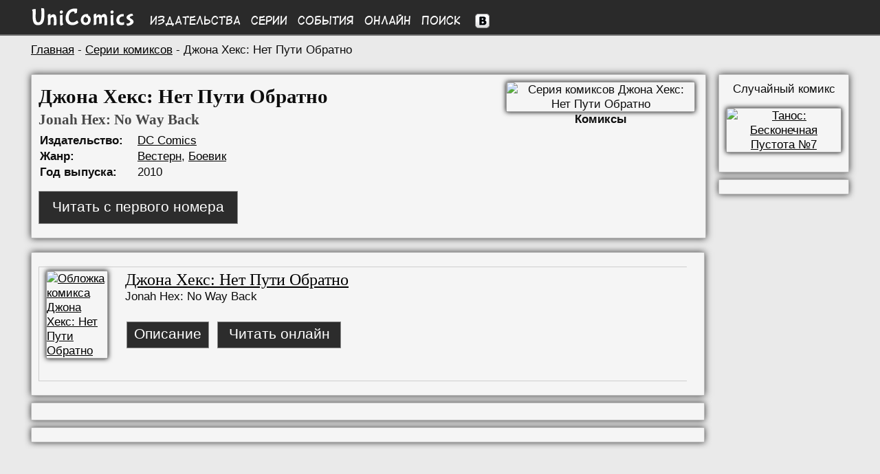

--- FILE ---
content_type: text/html; charset=UTF-8
request_url: https://unicomics.ru/comics/series/jonah-hex-no-way-back
body_size: 3531
content:
<!DOCTYPE html>
<html lang="ru">
        
<head>
<base href="https://unicomics.ru/" />
<title>Джона Хекс: Нет Пути Обратно (Jonah Hex: No Way Back) - Серии комиксов | UniComics</title>
<meta http-equiv="Content-Type" content="text/html; charset=utf-8" />
<meta name="viewport" content="width=1200" />
<meta name="keywords" content="Вселенная комиксов, комиксы, онлайн комиксы, чтение онлайн комиксов, UniComics, Universe Comics" />
<meta name="description" content="Вселенная комиксов UniComics (Universe Comics)" /><link href="/css/styles.min.css?v=1" rel="stylesheet" type="text/css" />
<link href="/css/media.css?v=15" rel="stylesheet" type="text/css" />
<link rel="shortcut icon" href="/img/favicon.ico" />

</head>
<body>
        
<div id="to_top" class="button_up" style="display: none;">
    <div style="padding: auto;">&nbsp;&#8593;</div>
</div>
<div class="header">
    <div class="wrapper menu">
        <div class="logo">
            <a href="https://unicomics.ru/" title="На главную UniComics"><img src="img/front/logo.png" alt="UniComics" class="logoimg" /></a>
        </div>
        <div class="colmenu"><a href="comics/publishers">Издательства</a></div>
        <div class="colmenu"><a href="comics/series">Серии</a></div>
        <div class="colmenu"><a href="comics/events">События</a></div>
        <div class="colmenu"><a href="comics/online">Онлайн</a></div>
        <div class="colmenu"><a href="search/1001-1">Поиск</a></div>
        <div class="vk">
        <!--noindex-->
        <a href="https://vk.com/unicomics" rel="nofollow" target="_blank" rel="noopener noreferrer"><img src="https://unicomics.ru/img/front/vk.png" alt="Мы Вконтакте" title="Мы Вконтакте" /></a>
        <!--/noindex--></div>

    </div>
</div>
<div class="clear"></div>

    <div class="content wrapper">
    
    <div class="breadcrumb"><a href="https://unicomics.ru/">Главная</a> - <a href="comics/series/">Серии комиксов</a> - Джона Хекс: Нет Пути Обратно</div>
            <div class="left left_container">
<div class="block left common">

    <div class="info">
        <h1>Джона Хекс: Нет Пути Обратно</h1>
        <h2>Jonah Hex: No Way Back</h2>
        <table>
        <tr><td class="leftdescr">Издательство:</td><td><a href="comics/publishers/dc">DC Comics</a></td></tr><tr><td class="leftdescr">Жанр:</td><td><a href="comics/publishers/dc"><a href="search/1030-1/western">Вестерн</a>, <a href="search/1030-1/action">Боевик</a></a></td></tr><tr><td class="leftdescr">Год выпуска:</td><td>2010</td></tr></table>
        <div class="btn-container-read-online-series">
            <a href="https://unicomics.ru/comics/online/jonah-hex-no-way-back" class="btn-common btn-read-online-series">Читать с первого номера</a>
        </div>
        
    </div>
    <div class="image center">
        <img src="https://unicomics.ru/img/comics/01/jonah-hex-no-way-back_big.jpg" alt="Серия комиксов Джона Хекс: Нет Пути Обратно" title="Серия комиксов Джона Хекс: Нет Пути Обратно">
        <div><span class="bold">Комиксы</span></div>
    </div>
</div>
<div class="clear"></div>
        <div class="block">
            <div class="list_comics grey_border">
                <div class="left_comics">
                    <a href="/comics/issue/jonah-hex-no-way-back">
                    <img src="https://unicomics.ru/img/comics/01/jonah-hex-no-way-back.jpg" alt="Обложка комикса Джона Хекс: Нет Пути Обратно" title="Комикс Джона Хекс: Нет Пути Обратно" />
                    </a>
                </div>
                <div class="right_comics">
                    <a class="list_title" href="/comics/issue/jonah-hex-no-way-back">
                    Джона Хекс: Нет Пути Обратно
                    </a>
                    <div class="list_title_en">Jonah Hex: No Way Back</div>
                    <table>
            <tr>
            <td>
            <div class="btn-container-list-comics-series-descr">
                <a href="/comics/issue/jonah-hex-no-way-back" class="btn-common btn-list-comics-series-descr">Описание</a>
            </div>
            </td>
                <td>
                <div class="btn-container-list-comics-series-read">
                    <a href="https://unicomics.ru/comics/online/jonah-hex-no-way-back" class="btn-common btn-list-comics-series-read">Читать онлайн</a>
                </div>
                </td>
                </tr>
        </table>

            </div>
        </div>
                    </div><div class="block"><table><tr>
        <td width="150"><div id="vk_like" style="width:150px !important;"></div></td>
        <div class="fb-like" data-href="http://unicomics.ru/" data-send="false" data-layout="button_count" data-width="450" data-show-faces="true"></div>
        </td></tr>
        </table></div><!-- Yandex.RTB -->
<script>window.yaContextCb=window.yaContextCb||[]</script>
<script src="https://yandex.ru/ads/system/context.js" async></script>
        <!-- -->
        <div class="block">
        
            <!-- Yandex.RTB R-A-1981832-1 -->
            <div id="yandex_rtb_R-A-1981832-1"></div>
            <script>window.yaContextCb.push(()=>{
              Ya.Context.AdvManager.render({
                renderTo: 'yandex_rtb_R-A-1981832-1',
                blockId: 'R-A-1981832-1'
              })
            })</script>
            
        </div>
        <!-- -->
        </div>
        <div class="right_container">
            <div class="block center">
                <!--noindex-->
                Случайный комикс<br />
                <p>
                <a rel="nofollow" href="/comics/issue/thanos-infinity-abyss-7/"><img class="rand_comics" src="https://unicomics.ru/img/comics/thanos-infinity-abyss-7.jpg" alt="Танос: Бесконечная Пустота №7" title="Танос: Бесконечная Пустота №7"/></a>
                </p>
                <!--/noindex-->
            </div>
            <div class="block center">
                <div id="vk_groups" class="vk_groups"></div>
            </div>
        </div>

        
        </div>
        <div class="footer">
            <div class="wrapper" style="padding-top: 20px;">
                <div class="left menu-f" style="">
                    <div class="left menu-f-col1">
                        <a href="/about">О проекте</a><br />
                        <a href="/contacts" rel="nofollow">Контакты</a><br />
                        <a href="/faq" rel="nofollow">FAQ</a><br />
                        <a href="/sitecatalog">Каталог сайтов</a><br />
                        <a href="/map">Карта сайта</a>
                    </div>
                    <div class="left menu-f-col2">
                        <a href="comics/publishers">Издательства</a><br />
                        <a href="comics/series">Серии</a><br />
                        <a href="comics/events">События</a><br />
                        <a href="comics/online">Онлайн</a><br />
                        <a href="search/1001-1">Поиск</a>
                    </div>
                </div>


                <div class="copyright">
                    <div>UniComics © 2010-2026</div>
                    <div><br>
                        <!-- begin of Top100 code -->
        <script id="top100Counter" type="text/javascript" src="https://counter.rambler.ru/top100.jcn?2251433"></script>
        <noscript>
        <a href="https://top100.rambler.ru/navi/2251433/">
        <img src="https://counter.rambler.ru/top100.cnt?2251433" alt="Rambler Top100" />
        </a></noscript>
        <!-- end of Top100 code -->

<!--LiveInternet logo--><a href="//www.liveinternet.ru/click"
target="_blank"><img src="//counter.yadro.ru/logo?13.2"
title="LiveInternet: показано число просмотров за 24 часа, посетителей за 24 часа и за сегодня"
alt="" width="88" height="31"/></a><!--/LiveInternet-->
                    </div>
                </div>
            </div>
        </div>
        
         <!--noindex-->
        <script src="/js/jquery.min-1.8.2.js?1"></script>
        <script type="text/javascript" src="/js/paginator2.js?v=2"></script>
        <script type="text/javascript" src="/js/scripts.js"></script>
        <script>$(function(){$("#to_top").scrollToTop();});</script>

        <!--LiveInternet counter--><script type="text/javascript"><!--
        new Image().src = "//counter.yadro.ru/hit?r"+
        escape(document.referrer)+((typeof(screen)=="undefined")?"":
        ";s"+screen.width+"*"+screen.height+"*"+(screen.colorDepth?
        screen.colorDepth:screen.pixelDepth))+";u"+escape(document.URL)+
        ";"+Math.random();//--></script><!--/LiveInternet--><script type="text/javascript" src="//vk.com/js/api/openapi.js?105"></script>
        <script type="text/javascript">
        VK.Widgets.Group("vk_groups", {mode: 0, width: "150", height: "270", color1: "F2F2F2", color2: "202122", color3: "262627"}, 26168543);
        </script>
        <script type="text/javascript">
          VK.init({apiId: 3725010, onlyWidgets: true});
        </script>
        <script type="text/javascript">
        VK.Widgets.Like("vk_like", {type: "button", height: 18});
        </script>
        <script type="text/javascript" src="/js/copylink.js"></script><script type="text/javascript">
  var _gaq = _gaq || [];
  _gaq.push(['_setAccount', 'UA-40665567-1']);_gaq.push(['_setDomainName', 'unicomics.ru']);
  _gaq.push(['_setAllowLinker', true]);
  _gaq.push(['_trackPageview']);
  (function() {
    var ga = document.createElement('script'); ga.type = 'text/javascript'; ga.async = true;
    ga.src = ('https:' == document.location.protocol ? 'https://ssl' : 'http://www') + '.google-analytics.com/ga.js';
    var s = document.getElementsByTagName('script')[0]; s.parentNode.insertBefore(ga, s);
  })();
</script>

<!-- Google tag (gtag.js) -->
<script async src="https://www.googletagmanager.com/gtag/js?id=G-1Q43HF6LG2"></script>
<script>
  window.dataLayer = window.dataLayer || [];
  function gtag(){dataLayer.push(arguments);}
  gtag('js', new Date());

  gtag('config', 'G-1Q43HF6LG2');
</script>

        <!-- Yandex.Metrika counter -->
        <script type="text/javascript" >
           (function(m,e,t,r,i,k,a){m[i]=m[i]||function(){(m[i].a=m[i].a||[]).push(arguments)};
           m[i].l=1*new Date();
           for (var j = 0; j < document.scripts.length; j++) {if (document.scripts[j].src === r) { return; }}
           k=e.createElement(t),a=e.getElementsByTagName(t)[0],k.async=1,k.src=r,a.parentNode.insertBefore(k,a)})
           (window, document, "script", "https://mc.yandex.ru/metrika/tag.js", "ym");

           ym(21057304, "init", {
                clickmap:true,
                trackLinks:true,
                accurateTrackBounce:true
           });
        </script>
        <noscript><div><img src="https://mc.yandex.ru/watch/21057304" style="position:absolute; left:-9999px;" alt="" /></div></noscript>
        <!-- /Yandex.Metrika counter -->
        
        <script type="text/javascript">
        new Paginator('paginator1', 1, 10, 1, "/comics/series/jonah-hex-no-way-back/page/");
        </script>
        
        <script type="text/javascript">
        new Paginator('paginator2', 1, 10, 1, "/comics/series/jonah-hex-no-way-back/page/");
        </script>
        </body></html><!--1-->